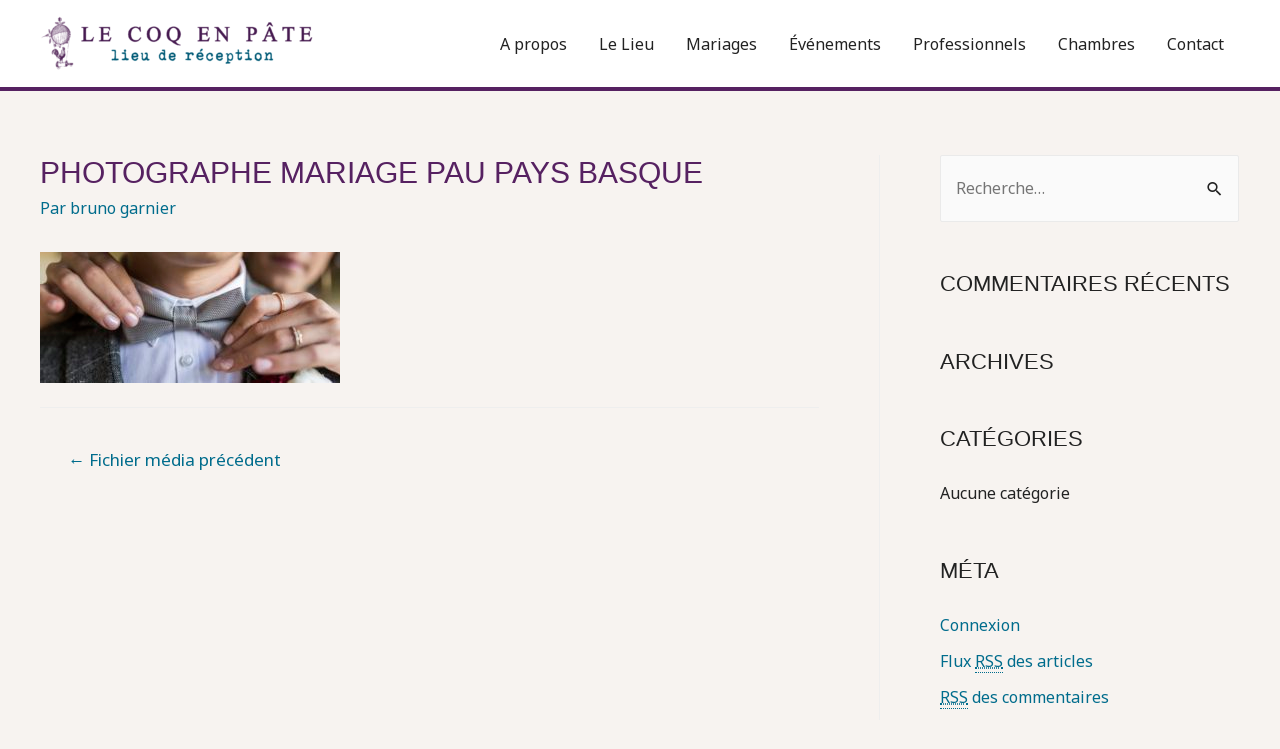

--- FILE ---
content_type: text/html; charset=UTF-8
request_url: https://www.coqenpate.fr/photographe-mariage-pau-pays-basque/
body_size: 9659
content:
<!DOCTYPE html>
<html lang="fr-FR"
	prefix="og: https://ogp.me/ns#" >
<head>
<meta charset="UTF-8">
<meta name="viewport" content="width=device-width, initial-scale=1">
<link rel="profile" href="https://gmpg.org/xfn/11">

<title>photographe mariage Pau pays basque | Le coq en pâte</title>

		<!-- All in One SEO 4.1.4.5 -->
		<meta name="description" content="philippe calvo photographe mariage pau pays basque" />
		<meta name="robots" content="max-image-preview:large" />
		<meta property="og:locale" content="fr_FR" />
		<meta property="og:site_name" content="Le coq en pâte | lieu de réception" />
		<meta property="og:type" content="article" />
		<meta property="og:title" content="photographe mariage Pau pays basque | Le coq en pâte" />
		<meta property="og:image" content="https://www.coqenpate.fr/wp-content/uploads/2020/10/cropped-LE-COQ-EN-PATE-LOGO-PRINCIPAL.png" />
		<meta property="og:image:secure_url" content="https://www.coqenpate.fr/wp-content/uploads/2020/10/cropped-LE-COQ-EN-PATE-LOGO-PRINCIPAL.png" />
		<meta property="article:published_time" content="2020-11-06T15:54:49+00:00" />
		<meta property="article:modified_time" content="2020-11-06T15:54:49+00:00" />
		<meta property="article:publisher" content="https://www.facebook.com/coqenpate.lacommande" />
		<meta name="twitter:card" content="summary" />
		<meta name="twitter:domain" content="www.coqenpate.fr" />
		<meta name="twitter:title" content="photographe mariage Pau pays basque | Le coq en pâte" />
		<meta name="twitter:image" content="https://www.coqenpate.fr/wp-content/uploads/2020/10/cropped-LE-COQ-EN-PATE-LOGO-PRINCIPAL.png" />
		<script type="application/ld+json" class="aioseo-schema">
			{"@context":"https:\/\/schema.org","@graph":[{"@type":"WebSite","@id":"https:\/\/www.coqenpate.fr\/#website","url":"https:\/\/www.coqenpate.fr\/","name":"Le coq en p\u00e2te","description":"lieu de r\u00e9ception","inLanguage":"fr-FR","publisher":{"@id":"https:\/\/www.coqenpate.fr\/#organization"}},{"@type":"Organization","@id":"https:\/\/www.coqenpate.fr\/#organization","name":"le coq en p\u00e2te","url":"https:\/\/www.coqenpate.fr\/","logo":{"@type":"ImageObject","@id":"https:\/\/www.coqenpate.fr\/#organizationLogo","url":"https:\/\/www.coqenpate.fr\/wp-content\/uploads\/2020\/11\/Logo-pied-de-pagel_Le-coq-en-pate.jpg","width":2692,"height":3325},"image":{"@id":"https:\/\/www.coqenpate.fr\/#organizationLogo"},"sameAs":["https:\/\/www.facebook.com\/coqenpate.lacommande","https:\/\/www.instagram.com\/lecoqenpate_lieudereception\/"],"contactPoint":{"@type":"ContactPoint","telephone":"+33687657852","contactType":"none"}},{"@type":"BreadcrumbList","@id":"https:\/\/www.coqenpate.fr\/photographe-mariage-pau-pays-basque\/#breadcrumblist","itemListElement":[{"@type":"ListItem","@id":"https:\/\/www.coqenpate.fr\/#listItem","position":1,"item":{"@type":"WebPage","@id":"https:\/\/www.coqenpate.fr\/","name":"Accueil","description":"lieu de r\u00e9ception","url":"https:\/\/www.coqenpate.fr\/"},"nextItem":"https:\/\/www.coqenpate.fr\/photographe-mariage-pau-pays-basque\/#listItem"},{"@type":"ListItem","@id":"https:\/\/www.coqenpate.fr\/photographe-mariage-pau-pays-basque\/#listItem","position":2,"item":{"@type":"WebPage","@id":"https:\/\/www.coqenpate.fr\/photographe-mariage-pau-pays-basque\/","name":"photographe mariage Pau pays basque","description":"philippe calvo photographe mariage pau pays basque","url":"https:\/\/www.coqenpate.fr\/photographe-mariage-pau-pays-basque\/"},"previousItem":"https:\/\/www.coqenpate.fr\/#listItem"}]},{"@type":"Person","@id":"https:\/\/www.coqenpate.fr\/author\/admin7296\/#author","url":"https:\/\/www.coqenpate.fr\/author\/admin7296\/","name":"bruno garnier","image":{"@type":"ImageObject","@id":"https:\/\/www.coqenpate.fr\/photographe-mariage-pau-pays-basque\/#authorImage","url":"https:\/\/secure.gravatar.com\/avatar\/0184e26fcd448954fe47fe8c02d0a000?s=96&d=mm&r=g","width":96,"height":96,"caption":"bruno garnier"},"sameAs":["https:\/\/www.facebook.com\/coqenpate.lacommande","https:\/\/www.instagram.com\/lecoqenpate_lieudereception\/"]},{"@type":"ItemPage","@id":"https:\/\/www.coqenpate.fr\/photographe-mariage-pau-pays-basque\/#itempage","url":"https:\/\/www.coqenpate.fr\/photographe-mariage-pau-pays-basque\/","name":"photographe mariage Pau pays basque | Le coq en p\u00e2te","description":"philippe calvo photographe mariage pau pays basque","inLanguage":"fr-FR","isPartOf":{"@id":"https:\/\/www.coqenpate.fr\/#website"},"breadcrumb":{"@id":"https:\/\/www.coqenpate.fr\/photographe-mariage-pau-pays-basque\/#breadcrumblist"},"author":"https:\/\/www.coqenpate.fr\/author\/admin7296\/#author","creator":"https:\/\/www.coqenpate.fr\/author\/admin7296\/#author","datePublished":"2020-11-06T15:54:49+00:00","dateModified":"2020-11-06T15:54:49+00:00"}]}
		</script>
		<!-- All in One SEO -->

<link rel='dns-prefetch' href='//fonts.googleapis.com' />
<link rel='dns-prefetch' href='//s.w.org' />
<link rel="alternate" type="application/rss+xml" title="Le coq en pâte &raquo; Flux" href="https://www.coqenpate.fr/feed/" />
<link rel="alternate" type="application/rss+xml" title="Le coq en pâte &raquo; Flux des commentaires" href="https://www.coqenpate.fr/comments/feed/" />
		<!-- This site uses the Google Analytics by MonsterInsights plugin v8.0.1 - Using Analytics tracking - https://www.monsterinsights.com/ -->
		<!-- Remarque : MonsterInsights n’est actuellement pas configuré sur ce site. Le propriétaire doit authentifier son compte Google Analytics dans les réglages de MonsterInsights.  -->
					<!-- No UA code set -->
				<!-- / Google Analytics by MonsterInsights -->
				<script type="text/javascript">
			window._wpemojiSettings = {"baseUrl":"https:\/\/s.w.org\/images\/core\/emoji\/11\/72x72\/","ext":".png","svgUrl":"https:\/\/s.w.org\/images\/core\/emoji\/11\/svg\/","svgExt":".svg","source":{"concatemoji":"https:\/\/www.coqenpate.fr\/wp-includes\/js\/wp-emoji-release.min.js?ver=5.0.24"}};
			!function(e,a,t){var n,r,o,i=a.createElement("canvas"),p=i.getContext&&i.getContext("2d");function s(e,t){var a=String.fromCharCode;p.clearRect(0,0,i.width,i.height),p.fillText(a.apply(this,e),0,0);e=i.toDataURL();return p.clearRect(0,0,i.width,i.height),p.fillText(a.apply(this,t),0,0),e===i.toDataURL()}function c(e){var t=a.createElement("script");t.src=e,t.defer=t.type="text/javascript",a.getElementsByTagName("head")[0].appendChild(t)}for(o=Array("flag","emoji"),t.supports={everything:!0,everythingExceptFlag:!0},r=0;r<o.length;r++)t.supports[o[r]]=function(e){if(!p||!p.fillText)return!1;switch(p.textBaseline="top",p.font="600 32px Arial",e){case"flag":return s([55356,56826,55356,56819],[55356,56826,8203,55356,56819])?!1:!s([55356,57332,56128,56423,56128,56418,56128,56421,56128,56430,56128,56423,56128,56447],[55356,57332,8203,56128,56423,8203,56128,56418,8203,56128,56421,8203,56128,56430,8203,56128,56423,8203,56128,56447]);case"emoji":return!s([55358,56760,9792,65039],[55358,56760,8203,9792,65039])}return!1}(o[r]),t.supports.everything=t.supports.everything&&t.supports[o[r]],"flag"!==o[r]&&(t.supports.everythingExceptFlag=t.supports.everythingExceptFlag&&t.supports[o[r]]);t.supports.everythingExceptFlag=t.supports.everythingExceptFlag&&!t.supports.flag,t.DOMReady=!1,t.readyCallback=function(){t.DOMReady=!0},t.supports.everything||(n=function(){t.readyCallback()},a.addEventListener?(a.addEventListener("DOMContentLoaded",n,!1),e.addEventListener("load",n,!1)):(e.attachEvent("onload",n),a.attachEvent("onreadystatechange",function(){"complete"===a.readyState&&t.readyCallback()})),(n=t.source||{}).concatemoji?c(n.concatemoji):n.wpemoji&&n.twemoji&&(c(n.twemoji),c(n.wpemoji)))}(window,document,window._wpemojiSettings);
		</script>
		<style type="text/css">
img.wp-smiley,
img.emoji {
	display: inline !important;
	border: none !important;
	box-shadow: none !important;
	height: 1em !important;
	width: 1em !important;
	margin: 0 .07em !important;
	vertical-align: -0.1em !important;
	background: none !important;
	padding: 0 !important;
}
</style>
<link rel='stylesheet' id='astra-theme-css-css'  href='https://www.coqenpate.fr/wp-content/themes/astra/assets/css/minified/style.min.css?ver=2.5.5' type='text/css' media='all' />
<style id='astra-theme-css-inline-css' type='text/css'>
html{font-size:100%;}a,.page-title{color:#006c8c;}a:hover,a:focus{color:rgba(0,108,140,0.82);}body,button,input,select,textarea,.ast-button,.ast-custom-button{font-family:'Noto Sans',sans-serif;font-weight:400;font-size:16px;font-size:1rem;line-height:2.09;}blockquote{color:#000000;}h1,.entry-content h1,h2,.entry-content h2,h3,.entry-content h3,h4,.entry-content h4,h5,.entry-content h5,h6,.entry-content h6,.site-title,.site-title a{font-family:Verdana,Helvetica,Arial,sans-serif;font-weight:400;}.site-title{font-size:22px;font-size:1.375rem;}header .site-logo-img .custom-logo-link img{max-width:273px;}.astra-logo-svg{width:273px;}.ast-archive-description .ast-archive-title{font-size:40px;font-size:2.5rem;}.site-header .site-description{font-size:15px;font-size:0.9375rem;}.entry-title{font-size:30px;font-size:1.875rem;}.comment-reply-title{font-size:26px;font-size:1.625rem;}.ast-comment-list #cancel-comment-reply-link{font-size:16px;font-size:1rem;}h1,.entry-content h1{font-size:64px;font-size:4rem;font-family:Verdana,Helvetica,Arial,sans-serif;line-height:4.8;text-transform:uppercase;}h2,.entry-content h2{font-size:36px;font-size:2.25rem;font-weight:400;font-family:Verdana,Helvetica,Arial,sans-serif;line-height:1.4;text-transform:uppercase;}h3,.entry-content h3{font-size:24px;font-size:1.5rem;font-weight:600;font-family:Verdana,Helvetica,Arial,sans-serif;text-transform:uppercase;}h4,.entry-content h4{font-size:20px;font-size:1.25rem;}h5,.entry-content h5{font-size:18px;font-size:1.125rem;}h6,.entry-content h6{font-size:15px;font-size:0.9375rem;}.ast-single-post .entry-title,.page-title{font-size:30px;font-size:1.875rem;}#secondary,#secondary button,#secondary input,#secondary select,#secondary textarea{font-size:16px;font-size:1rem;}::selection{background-color:#562161;color:#ffffff;}body,h1,.entry-title a,.entry-content h1,h2,.entry-content h2,h3,.entry-content h3,h4,.entry-content h4,h5,.entry-content h5,h6,.entry-content h6,.wc-block-grid__product-title{color:#222222;}.tagcloud a:hover,.tagcloud a:focus,.tagcloud a.current-item{color:#ffffff;border-color:#006c8c;background-color:#006c8c;}.main-header-menu .menu-link,.ast-header-custom-item a{color:#222222;}.main-header-menu .menu-item:hover > .menu-link,.main-header-menu .menu-item:hover > .ast-menu-toggle,.main-header-menu .ast-masthead-custom-menu-items a:hover,.main-header-menu .menu-item.focus > .menu-link,.main-header-menu .menu-item.focus > .ast-menu-toggle,.main-header-menu .current-menu-item > .menu-link,.main-header-menu .current-menu-ancestor > .menu-link,.main-header-menu .current-menu-item > .ast-menu-toggle,.main-header-menu .current-menu-ancestor > .ast-menu-toggle{color:#006c8c;}input:focus,input[type="text"]:focus,input[type="email"]:focus,input[type="url"]:focus,input[type="password"]:focus,input[type="reset"]:focus,input[type="search"]:focus,textarea:focus{border-color:#006c8c;}input[type="radio"]:checked,input[type=reset],input[type="checkbox"]:checked,input[type="checkbox"]:hover:checked,input[type="checkbox"]:focus:checked,input[type=range]::-webkit-slider-thumb{border-color:#006c8c;background-color:#006c8c;box-shadow:none;}.site-footer a:hover + .post-count,.site-footer a:focus + .post-count{background:#006c8c;border-color:#006c8c;}.ast-small-footer{color:#d3d3d3;}.ast-small-footer > .ast-footer-overlay{background-color:unset;background-image:linear-gradient(to right,#562161,#562161),url(https://www.coqenpate.fr/wp-content/uploads/2020/11/bandeau-kraft3.png);background-repeat:repeat;background-position:center center;background-size:auto;background-attachment:scroll;}.footer-adv .footer-adv-overlay{border-top-style:solid;border-top-width:0;border-top-color:#7a7a7a;}.ast-comment-meta{line-height:1.666666667;font-size:13px;font-size:0.8125rem;}.single .nav-links .nav-previous,.single .nav-links .nav-next,.single .ast-author-details .author-title,.ast-comment-meta{color:#006c8c;}.entry-meta,.entry-meta *{line-height:1.45;color:#006c8c;}.entry-meta a:hover,.entry-meta a:hover *,.entry-meta a:focus,.entry-meta a:focus *{color:rgba(0,108,140,0.82);}.ast-404-layout-1 .ast-404-text{font-size:200px;font-size:12.5rem;}.widget-title{font-size:22px;font-size:1.375rem;color:#222222;}#cat option,.secondary .calendar_wrap thead a,.secondary .calendar_wrap thead a:visited{color:#006c8c;}.secondary .calendar_wrap #today,.ast-progress-val span{background:#006c8c;}.secondary a:hover + .post-count,.secondary a:focus + .post-count{background:#006c8c;border-color:#006c8c;}.calendar_wrap #today > a{color:#ffffff;}.ast-pagination a,.page-links .page-link,.single .post-navigation a{color:#006c8c;}.ast-pagination a:hover,.ast-pagination a:focus,.ast-pagination > span:hover:not(.dots),.ast-pagination > span.current,.page-links > .page-link,.page-links .page-link:hover,.post-navigation a:hover{color:rgba(0,108,140,0.82);}.ast-header-break-point .ast-mobile-menu-buttons-minimal.menu-toggle{background:transparent;color:#562161;}.ast-header-break-point .ast-mobile-menu-buttons-outline.menu-toggle{background:transparent;border:1px solid #562161;color:#562161;}.ast-header-break-point .ast-mobile-menu-buttons-fill.menu-toggle{background:#562161;color:#ffffff;}@media (max-width:782px){.entry-content .wp-block-columns .wp-block-column{margin-left:0px;}}@media (max-width:921px){#secondary.secondary{padding-top:0;}.ast-separate-container .ast-article-post,.ast-separate-container .ast-article-single{padding:1.5em 2.14em;}.ast-separate-container #primary,.ast-separate-container #secondary{padding:1.5em 0;}.ast-separate-container.ast-right-sidebar #secondary{padding-left:1em;padding-right:1em;}.ast-separate-container.ast-two-container #secondary{padding-left:0;padding-right:0;}.ast-page-builder-template .entry-header #secondary{margin-top:1.5em;}.ast-page-builder-template #secondary{margin-top:1.5em;}#primary,#secondary{padding:1.5em 0;margin:0;}.ast-left-sidebar #content > .ast-container{display:flex;flex-direction:column-reverse;width:100%;}.ast-author-box img.avatar{margin:20px 0 0 0;}.ast-pagination{padding-top:1.5em;text-align:center;}.ast-pagination .next.page-numbers{display:inherit;float:none;}}@media (max-width:921px){.ast-page-builder-template.ast-left-sidebar #secondary{padding-right:20px;}.ast-page-builder-template.ast-right-sidebar #secondary{padding-left:20px;}.ast-right-sidebar #primary{padding-right:0;}.ast-right-sidebar #secondary{padding-left:0;}.ast-left-sidebar #primary{padding-left:0;}.ast-left-sidebar #secondary{padding-right:0;}.ast-pagination .prev.page-numbers{padding-left:.5em;}.ast-pagination .next.page-numbers{padding-right:.5em;}}@media (min-width:922px){.ast-separate-container.ast-right-sidebar #primary,.ast-separate-container.ast-left-sidebar #primary{border:0;}.ast-separate-container.ast-right-sidebar #secondary,.ast-separate-container.ast-left-sidebar #secondary{border:0;margin-left:auto;margin-right:auto;}.ast-separate-container.ast-two-container #secondary .widget:last-child{margin-bottom:0;}.ast-separate-container .ast-comment-list li .comment-respond{padding-left:2.66666em;padding-right:2.66666em;}.ast-author-box{-js-display:flex;display:flex;}.ast-author-bio{flex:1;}.error404.ast-separate-container #primary,.search-no-results.ast-separate-container #primary{margin-bottom:4em;}}@media (min-width:922px){.ast-right-sidebar #primary{border-right:1px solid #eee;}.ast-right-sidebar #secondary{border-left:1px solid #eee;margin-left:-1px;}.ast-left-sidebar #primary{border-left:1px solid #eee;}.ast-left-sidebar #secondary{border-right:1px solid #eee;margin-right:-1px;}.ast-separate-container.ast-two-container.ast-right-sidebar #secondary{padding-left:30px;padding-right:0;}.ast-separate-container.ast-two-container.ast-left-sidebar #secondary{padding-right:30px;padding-left:0;}}.elementor-button-wrapper .elementor-button{border-style:solid;border-top-width:0;border-right-width:0;border-left-width:0;border-bottom-width:0;}body .elementor-button.elementor-size-sm,body .elementor-button.elementor-size-xs,body .elementor-button.elementor-size-md,body .elementor-button.elementor-size-lg,body .elementor-button.elementor-size-xl,body .elementor-button{border-radius:30px;padding-top:17px;padding-right:40px;padding-bottom:17px;padding-left:40px;}.elementor-button-wrapper .elementor-button{border-color:#562161;background-color:#562161;}.elementor-button-wrapper .elementor-button:hover,.elementor-button-wrapper .elementor-button:focus{color:#f7f4f1;background-color:#562161;border-color:#562161;}.wp-block-button .wp-block-button__link,.elementor-button-wrapper .elementor-button,.elementor-button-wrapper .elementor-button:visited{color:#ffffff;}.elementor-button-wrapper .elementor-button{font-family:inherit;font-weight:700;line-height:1;text-transform:uppercase;}body .elementor-button.elementor-size-sm,body .elementor-button.elementor-size-xs,body .elementor-button.elementor-size-md,body .elementor-button.elementor-size-lg,body .elementor-button.elementor-size-xl,body .elementor-button{font-size:14px;font-size:0.875rem;}.wp-block-button .wp-block-button__link{border-style:solid;border-top-width:0;border-right-width:0;border-left-width:0;border-bottom-width:0;border-color:#562161;background-color:#562161;color:#ffffff;font-family:inherit;font-weight:700;line-height:1;text-transform:uppercase;font-size:14px;font-size:0.875rem;border-radius:30px;padding-top:17px;padding-right:40px;padding-bottom:17px;padding-left:40px;}.wp-block-button .wp-block-button__link:hover,.wp-block-button .wp-block-button__link:focus{color:#f7f4f1;background-color:#562161;border-color:#562161;}.elementor-widget-heading h1.elementor-heading-title{line-height:4.8;}.elementor-widget-heading h2.elementor-heading-title{line-height:1.4;}.menu-toggle,button,.ast-button,.ast-custom-button,.button,input#submit,input[type="button"],input[type="submit"],input[type="reset"]{border-style:solid;border-top-width:0;border-right-width:0;border-left-width:0;border-bottom-width:0;color:#ffffff;border-color:#562161;background-color:#562161;border-radius:30px;padding-top:17px;padding-right:40px;padding-bottom:17px;padding-left:40px;font-family:inherit;font-weight:700;font-size:14px;font-size:0.875rem;line-height:1;text-transform:uppercase;}button:focus,.menu-toggle:hover,button:hover,.ast-button:hover,.button:hover,input[type=reset]:hover,input[type=reset]:focus,input#submit:hover,input#submit:focus,input[type="button"]:hover,input[type="button"]:focus,input[type="submit"]:hover,input[type="submit"]:focus{color:#f7f4f1;background-color:#562161;border-color:#562161;}@media (min-width:921px){.ast-container{max-width:100%;}}@media (min-width:544px){.ast-container{max-width:100%;}}@media (max-width:544px){.ast-separate-container .ast-article-post,.ast-separate-container .ast-article-single{padding:1.5em 1em;}.ast-separate-container #content .ast-container{padding-left:0.54em;padding-right:0.54em;}.ast-separate-container #secondary{padding-top:0;}.ast-separate-container.ast-two-container #secondary .widget{margin-bottom:1.5em;padding-left:1em;padding-right:1em;}.ast-separate-container .comments-count-wrapper{padding:1.5em 1em;}.ast-separate-container .ast-comment-list li.depth-1{padding:1.5em 1em;margin-bottom:1.5em;}.ast-separate-container .ast-comment-list .bypostauthor{padding:.5em;}.ast-separate-container .ast-archive-description{padding:1.5em 1em;}.ast-search-menu-icon.ast-dropdown-active .search-field{width:170px;}.ast-separate-container .comment-respond{padding:1.5em 1em;}}@media (max-width:544px){.ast-comment-list .children{margin-left:0.66666em;}.ast-separate-container .ast-comment-list .bypostauthor li{padding:0 0 0 .5em;}}@media (max-width:921px){.ast-mobile-header-stack .main-header-bar .ast-search-menu-icon{display:inline-block;}.ast-header-break-point.ast-header-custom-item-outside .ast-mobile-header-stack .main-header-bar .ast-search-icon{margin:0;}.ast-comment-avatar-wrap img{max-width:2.5em;}.comments-area{margin-top:1.5em;}.ast-separate-container .comments-count-wrapper{padding:2em 2.14em;}.ast-separate-container .ast-comment-list li.depth-1{padding:1.5em 2.14em;}.ast-separate-container .comment-respond{padding:2em 2.14em;}}@media (max-width:921px){.ast-header-break-point .main-header-bar .ast-search-menu-icon.slide-search .search-form{right:0;}.ast-header-break-point .ast-mobile-header-stack .main-header-bar .ast-search-menu-icon.slide-search .search-form{right:-1em;}.ast-comment-avatar-wrap{margin-right:0.5em;}}@media (min-width:545px){.ast-page-builder-template .comments-area,.single.ast-page-builder-template .entry-header,.single.ast-page-builder-template .post-navigation{max-width:1240px;margin-left:auto;margin-right:auto;}}body,.ast-separate-container{background-color:#f7f3f0;background-image:none;}@media (max-width:921px){.ast-archive-description .ast-archive-title{font-size:40px;}.entry-title{font-size:30px;}h1,.entry-content h1{font-size:44px;}h2,.entry-content h2{font-size:32px;}h3,.entry-content h3{font-size:20px;}.ast-single-post .entry-title,.page-title{font-size:30px;}}@media (max-width:544px){.comment-reply-title{font-size:24px;font-size:1.6rem;}.ast-comment-meta{font-size:12px;font-size:0.8rem;}.widget-title{font-size:21px;font-size:1.4rem;}body,button,input,select,textarea,.ast-button,.ast-custom-button{font-size:15px;font-size:0.9375rem;}.ast-comment-list #cancel-comment-reply-link{font-size:15px;font-size:0.9375rem;}#secondary,#secondary button,#secondary input,#secondary select,#secondary textarea{font-size:15px;font-size:0.9375rem;}.site-title{font-size:20px;font-size:1.25rem;}.ast-archive-description .ast-archive-title{font-size:40px;}.site-header .site-description{font-size:14px;font-size:0.875rem;}.entry-title{font-size:30px;}h1,.entry-content h1{font-size:30px;}h2,.entry-content h2{font-size:24px;}h3,.entry-content h3{font-size:20px;}h4,.entry-content h4{font-size:19px;font-size:1.1875rem;}h5,.entry-content h5{font-size:16px;font-size:1rem;}h6,.entry-content h6{font-size:15px;font-size:0.9375rem;}.ast-single-post .entry-title,.page-title{font-size:30px;}.ast-header-break-point .site-branding img,.ast-header-break-point #masthead .site-logo-img .custom-logo-link img{max-width:167px;}.astra-logo-svg{width:167px;}.ast-header-break-point .site-logo-img .custom-mobile-logo-link img{max-width:167px;}}@media (max-width:921px){html{font-size:91.2%;}}@media (max-width:544px){html{font-size:100%;}}@media (min-width:922px){.ast-container{max-width:1240px;}}@font-face {font-family: "Astra";src: url(https://www.coqenpate.fr/wp-content/themes/astra/assets/fonts/astra.woff) format("woff"),url(https://www.coqenpate.fr/wp-content/themes/astra/assets/fonts/astra.ttf) format("truetype"),url(https://www.coqenpate.fr/wp-content/themes/astra/assets/fonts/astra.svg#astra) format("svg");font-weight: normal;font-style: normal;font-display: fallback;}@media (max-width:921px) {.main-header-bar .main-header-bar-navigation{display:none;}}.ast-desktop .main-header-menu.submenu-with-border .sub-menu,.ast-desktop .main-header-menu.submenu-with-border .astra-full-megamenu-wrapper{border-color:#562161;}.ast-desktop .main-header-menu.submenu-with-border .sub-menu{border-top-width:2px;border-right-width:0px;border-left-width:0px;border-bottom-width:0px;border-style:solid;}.ast-desktop .main-header-menu.submenu-with-border .sub-menu .sub-menu{top:-2px;}.ast-desktop .main-header-menu.submenu-with-border .sub-menu .menu-link,.ast-desktop .main-header-menu.submenu-with-border .children .menu-link{border-bottom-width:0px;border-style:solid;border-color:#eaeaea;}@media (min-width:922px){.main-header-menu .sub-menu .menu-item.ast-left-align-sub-menu:hover > .sub-menu,.main-header-menu .sub-menu .menu-item.ast-left-align-sub-menu.focus > .sub-menu{margin-left:-0px;}}.ast-small-footer{border-top-style:solid;border-top-width:0;border-top-color:#7a7a7a;}@media (max-width:920px){.ast-404-layout-1 .ast-404-text{font-size:100px;font-size:6.25rem;}}.ast-breadcrumbs .trail-browse,.ast-breadcrumbs .trail-items,.ast-breadcrumbs .trail-items li{display:inline-block;margin:0;padding:0;border:none;background:inherit;text-indent:0;}.ast-breadcrumbs .trail-browse{font-size:inherit;font-style:inherit;font-weight:inherit;color:inherit;}.ast-breadcrumbs .trail-items{list-style:none;}.trail-items li::after{padding:0 0.3em;content:"\00bb";}.trail-items li:last-of-type::after{display:none;}h1,.entry-content h1,h2,.entry-content h2,h3,.entry-content h3,h4,.entry-content h4,h5,.entry-content h5,h6,.entry-content h6{color:#562161;}.ast-header-break-point .main-header-bar{border-bottom-width:4px;border-bottom-color:#562161;}@media (min-width:922px){.main-header-bar{border-bottom-width:4px;border-bottom-color:#562161;}}@media (min-width:922px){#primary{width:70%;}#secondary{width:30%;}}.ast-safari-browser-less-than-11 .main-header-menu .menu-item, .ast-safari-browser-less-than-11 .main-header-bar .ast-masthead-custom-menu-items{display:block;}.main-header-menu .menu-item, .main-header-bar .ast-masthead-custom-menu-items{-js-display:flex;display:flex;-webkit-box-pack:center;-webkit-justify-content:center;-moz-box-pack:center;-ms-flex-pack:center;justify-content:center;-webkit-box-orient:vertical;-webkit-box-direction:normal;-webkit-flex-direction:column;-moz-box-orient:vertical;-moz-box-direction:normal;-ms-flex-direction:column;flex-direction:column;}.main-header-menu > .menu-item > .menu-link{height:100%;-webkit-box-align:center;-webkit-align-items:center;-moz-box-align:center;-ms-flex-align:center;align-items:center;-js-display:flex;display:flex;}.ast-primary-menu-disabled .main-header-bar .ast-masthead-custom-menu-items{flex:unset;}.header-main-layout-1 .ast-flex.main-header-container, .header-main-layout-3 .ast-flex.main-header-container{-webkit-align-content:center;-ms-flex-line-pack:center;align-content:center;-webkit-box-align:center;-webkit-align-items:center;-moz-box-align:center;-ms-flex-align:center;align-items:center;}
</style>
<link rel='stylesheet' id='astra-google-fonts-css'  href='//fonts.googleapis.com/css?family=Noto+Sans%3A400%2C&#038;display=fallback&#038;ver=2.5.5' type='text/css' media='all' />
<link rel='stylesheet' id='astra-menu-animation-css'  href='https://www.coqenpate.fr/wp-content/themes/astra/assets/css/minified/menu-animation.min.css?ver=2.5.5' type='text/css' media='all' />
<link rel='stylesheet' id='wp-block-library-css'  href='https://www.coqenpate.fr/wp-includes/css/dist/block-library/style.min.css?ver=5.0.24' type='text/css' media='all' />
<link rel='stylesheet' id='uaf_client_css-css'  href='https://www.coqenpate.fr/wp-content/uploads/useanyfont/uaf.css?ver=1632469501' type='text/css' media='all' />
<!--[if IE]>
<script type='text/javascript' src='https://www.coqenpate.fr/wp-content/themes/astra/assets/js/minified/flexibility.min.js?ver=2.5.5'></script>
<script type='text/javascript'>
flexibility(document.documentElement);
</script>
<![endif]-->
<link rel='https://api.w.org/' href='https://www.coqenpate.fr/wp-json/' />
<link rel="EditURI" type="application/rsd+xml" title="RSD" href="https://www.coqenpate.fr/xmlrpc.php?rsd" />
<link rel="wlwmanifest" type="application/wlwmanifest+xml" href="https://www.coqenpate.fr/wp-includes/wlwmanifest.xml" /> 
<meta name="generator" content="WordPress 5.0.24" />
<link rel='shortlink' href='https://www.coqenpate.fr/?p=2448' />
<link rel="alternate" type="application/json+oembed" href="https://www.coqenpate.fr/wp-json/oembed/1.0/embed?url=https%3A%2F%2Fwww.coqenpate.fr%2Fphotographe-mariage-pau-pays-basque%2F" />
<link rel="alternate" type="text/xml+oembed" href="https://www.coqenpate.fr/wp-json/oembed/1.0/embed?url=https%3A%2F%2Fwww.coqenpate.fr%2Fphotographe-mariage-pau-pays-basque%2F&#038;format=xml" />
				<style type="text/css">
					@font-face {font-family: "Brandon light";font-display: auto;font-fallback: ;font-weight: 400;src: url(http://oeedtyu.cluster030.hosting.ovh.net/wp-content/uploads/2020/10/Brandon_light.otf) format('OpenType');} @font-face {font-family: "Brandon light it";font-display: auto;font-fallback: ;font-weight: 400;src: url(http://oeedtyu.cluster030.hosting.ovh.net/wp-content/uploads/2020/10/Brandon_light_it.otf) format('OpenType');} @font-face {font-family: "Himalaya";font-display: auto;font-fallback: ;font-weight: 400;src: url(http://oeedtyu.cluster030.hosting.ovh.net/wp-content/uploads/2020/10/himalaya.ttf) format('OpenType');} @font-face {font-family: "Urania Czech";font-display: auto;font-fallback: ;font-weight: 400;src: url(http://oeedtyu.cluster030.hosting.ovh.net/wp-content/uploads/2020/10/URANIA-CZECH.otf) format('OpenType');}				</style>
						<style type="text/css">.recentcomments a{display:inline !important;padding:0 !important;margin:0 !important;}</style>
		<link rel="icon" href="https://www.coqenpate.fr/wp-content/uploads/2020/10/cropped-Lecoq-en-pate-Favicon2-32x32.jpg" sizes="32x32" />
<link rel="icon" href="https://www.coqenpate.fr/wp-content/uploads/2020/10/cropped-Lecoq-en-pate-Favicon2-192x192.jpg" sizes="192x192" />
<link rel="apple-touch-icon-precomposed" href="https://www.coqenpate.fr/wp-content/uploads/2020/10/cropped-Lecoq-en-pate-Favicon2-180x180.jpg" />
<meta name="msapplication-TileImage" content="https://www.coqenpate.fr/wp-content/uploads/2020/10/cropped-Lecoq-en-pate-Favicon2-270x270.jpg" />
</head>

<body itemtype='https://schema.org/Blog' itemscope='itemscope' class="attachment attachment-template-default single single-attachment postid-2448 attachmentid-2448 attachment-jpeg wp-custom-logo ast-desktop ast-plain-container ast-right-sidebar astra-2.5.5 ast-header-custom-item-inside ast-blog-single-style-1 ast-custom-post-type ast-single-post ast-mobile-inherit-site-logo ast-inherit-site-logo-transparent ast-normal-title-enabled elementor-default elementor-kit-442">

<div 
	class="hfeed site" id="page">
	<a class="skip-link screen-reader-text" href="#content">Aller au contenu</a>

	
	
		<header
			class="site-header ast-primary-submenu-animation-fade header-main-layout-1 ast-primary-menu-enabled ast-menu-toggle-icon ast-mobile-header-inline" id="masthead" itemtype="https://schema.org/WPHeader" itemscope="itemscope" itemid="#masthead"		>

			
			
<div class="main-header-bar-wrap">
	<div class="main-header-bar">
				<div class="ast-container">

			<div class="ast-flex main-header-container">
				
		<div class="site-branding">
			<div
			class="ast-site-identity" itemtype="https://schema.org/Organization" itemscope="itemscope"			>
				<span class="site-logo-img"><a href="https://www.coqenpate.fr/" class="custom-logo-link" rel="home" itemprop="url"><img width="273" height="55" src="https://www.coqenpate.fr/wp-content/uploads/2020/10/cropped-LE-COQ-EN-PATE-LOGO-PRINCIPAL-273x55.png" class="custom-logo" alt="Le coq en pâte" itemprop="logo" srcset="https://www.coqenpate.fr/wp-content/uploads/2020/10/cropped-LE-COQ-EN-PATE-LOGO-PRINCIPAL-273x55.png 273w, https://www.coqenpate.fr/wp-content/uploads/2020/10/cropped-LE-COQ-EN-PATE-LOGO-PRINCIPAL-300x60.png 300w, https://www.coqenpate.fr/wp-content/uploads/2020/10/cropped-LE-COQ-EN-PATE-LOGO-PRINCIPAL-768x154.png 768w, https://www.coqenpate.fr/wp-content/uploads/2020/10/cropped-LE-COQ-EN-PATE-LOGO-PRINCIPAL-1024x205.png 1024w, https://www.coqenpate.fr/wp-content/uploads/2020/10/cropped-LE-COQ-EN-PATE-LOGO-PRINCIPAL.png 1527w" sizes="(max-width: 273px) 100vw, 273px" /></a></span>			</div>
		</div>

		<!-- .site-branding -->
				<div class="ast-mobile-menu-buttons">

			
					<div class="ast-button-wrap">
			<button type="button" class="menu-toggle main-header-menu-toggle  ast-mobile-menu-buttons-fill "  aria-controls='primary-menu' aria-expanded='false'>
				<span class="screen-reader-text">Menu principal</span>
				<span class="menu-toggle-icon"></span>
							</button>
		</div>
			
			
		</div>
			<div class="ast-main-header-bar-alignment"><div class="main-header-bar-navigation"><nav class="ast-flex-grow-1 navigation-accessibility" id="site-navigation" aria-label="Navigation du site" itemtype="https://schema.org/SiteNavigationElement" itemscope="itemscope"><div class="main-navigation"><ul id="primary-menu" class="main-header-menu ast-nav-menu ast-flex ast-justify-content-flex-end  submenu-with-border astra-menu-animation-fade "><li id="menu-item-1178" class="menu-item menu-item-type-post_type menu-item-object-page menu-item-1178"><a href="https://www.coqenpate.fr/a-propos/" class="menu-link">A propos</a></li>
<li id="menu-item-1488" class="menu-item menu-item-type-post_type menu-item-object-page menu-item-1488"><a href="https://www.coqenpate.fr/lieu-de-reception/" class="menu-link">Le Lieu</a></li>
<li id="menu-item-1177" class="menu-item menu-item-type-post_type menu-item-object-page menu-item-1177"><a href="https://www.coqenpate.fr/mariages/" class="menu-link">Mariages</a></li>
<li id="menu-item-1527" class="menu-item menu-item-type-post_type menu-item-object-page menu-item-1527"><a href="https://www.coqenpate.fr/evenements/" class="menu-link">Événements</a></li>
<li id="menu-item-2982" class="menu-item menu-item-type-post_type menu-item-object-page menu-item-2982"><a href="https://www.coqenpate.fr/professionnels/" class="menu-link">Professionnels</a></li>
<li id="menu-item-3159" class="menu-item menu-item-type-post_type menu-item-object-page menu-item-3159"><a href="https://www.coqenpate.fr/chambres/" class="menu-link">Chambres</a></li>
<li id="menu-item-1179" class="menu-item menu-item-type-post_type menu-item-object-page menu-item-1179"><a href="https://www.coqenpate.fr/contact/" class="menu-link">Contact</a></li>
</ul></div></nav></div></div>			</div><!-- Main Header Container -->
		</div><!-- ast-row -->
			</div> <!-- Main Header Bar -->
</div> <!-- Main Header Bar Wrap -->

			
		</header><!-- #masthead -->

		
	
	
	<div id="content" class="site-content">

		<div class="ast-container">

		

	<div id="primary" class="content-area primary">

		
					<main id="main" class="site-main">

				
					
					

<article 
	class="post-2448 attachment type-attachment status-inherit hentry ast-article-single" id="post-2448" itemtype="https://schema.org/CreativeWork" itemscope="itemscope">

	
	
<div class="ast-post-format- ast-no-thumb single-layout-1">

	
	<header class="entry-header ast-no-thumbnail">

		
				<div class="ast-single-post-order">
			<h1 class="entry-title" itemprop="headline">photographe mariage Pau pays basque</h1><div class="entry-meta">Par <span class="posted-by vcard author" itemtype="https://schema.org/Person" itemscope="itemscope" itemprop="author">			<a title="Voir toutes les publications de bruno garnier" 
				href="https://www.coqenpate.fr/author/admin7296/" rel="author"
				class="url fn n" itemprop="url"				>
				<span
				class="author-name" itemprop="name"				>bruno garnier</span>
			</a>
		</span>

		</div>		</div>
		
		
	</header><!-- .entry-header -->

	
	<div class="entry-content clear" 
	itemprop="text"	>

		
		<p class="attachment"><a href='https://www.coqenpate.fr/wp-content/uploads/2020/11/noeud-pap2.jpg'><img width="300" height="131" src="https://www.coqenpate.fr/wp-content/uploads/2020/11/noeud-pap2-300x131.jpg" class="attachment-medium size-medium" alt="" srcset="https://www.coqenpate.fr/wp-content/uploads/2020/11/noeud-pap2-300x131.jpg 300w, https://www.coqenpate.fr/wp-content/uploads/2020/11/noeud-pap2-768x335.jpg 768w, https://www.coqenpate.fr/wp-content/uploads/2020/11/noeud-pap2.jpg 800w" sizes="(max-width: 300px) 100vw, 300px" /></a></p>

		
		
			</div><!-- .entry-content .clear -->
</div>

	
</article><!-- #post-## -->


	<nav class="navigation post-navigation" role="navigation">
		<h2 class="screen-reader-text">Navigation de l’article</h2>
		<div class="nav-links"><div class="nav-previous"><a href="https://www.coqenpate.fr/photographe-mariage-pau-pays-basque/" rel="prev"><span class="ast-left-arrow">&larr;</span> Fichier média précédent</a></div></div>
	</nav>
					
					
				
			</main><!-- #main -->
			
		
	</div><!-- #primary -->


	<div class="widget-area secondary" id="secondary" role="complementary" itemtype="https://schema.org/WPSideBar" itemscope="itemscope">
	<div class="sidebar-main" >

		
		
			<aside id="search-2" class="widget widget_search"><form role="search" method="get" class="search-form" action="https://www.coqenpate.fr/">
				<label>
					<span class="screen-reader-text">Rechercher :</span>
					<input type="search" class="search-field" placeholder="Recherche&hellip;" value="" name="s" />
				</label>
				<input type="submit" class="search-submit" value="Rechercher" />
			</form></aside><aside id="recent-comments-2" class="widget widget_recent_comments"><h2 class="widget-title">Commentaires récents</h2><ul id="recentcomments"></ul></aside><aside id="archives-2" class="widget widget_archive"><h2 class="widget-title">Archives</h2>		<ul>
				</ul>
		</aside><aside id="categories-2" class="widget widget_categories"><h2 class="widget-title">Catégories</h2>		<ul>
<li class="cat-item-none">Aucune catégorie</li>		</ul>
</aside><aside id="meta-2" class="widget widget_meta"><h2 class="widget-title">Méta</h2>			<ul>
						<li><a href="https://www.coqenpate.fr/wp-login.php">Connexion</a></li>
			<li><a href="https://www.coqenpate.fr/feed/">Flux <abbr title="Really Simple Syndication">RSS</abbr> des articles</a></li>
			<li><a href="https://www.coqenpate.fr/comments/feed/"><abbr title="Really Simple Syndication">RSS</abbr> des commentaires</a></li>
			<li><a href="https://wpfr.net" title="Propulsé par WordPress, plate-forme de publication personnelle sémantique de pointe.">Site de WordPress-FR</a></li>			</ul>
			</aside>
		
		
	</div><!-- .sidebar-main -->
</div><!-- #secondary -->


			
			</div> <!-- ast-container -->

		</div><!-- #content -->

		
		
		
		<footer
			class="site-footer" id="colophon" itemtype="https://schema.org/WPFooter" itemscope="itemscope" itemid="#colophon"		>

			
			
<div class="ast-small-footer footer-sml-layout-2">
	<div class="ast-footer-overlay">
		<div class="ast-container">
			<div class="ast-small-footer-wrap" >
					<div class="ast-row ast-flex">

											<div class="ast-small-footer-section ast-small-footer-section-1 ast-small-footer-section-equally ast-col-xs-12" >
							Copyright © 2020 Le coq en pâte | <a href="https://www.coqenpate.fr/mentions-legales/">Mentions légales & CUG.</a> | Crédits photos Coq en pâte - <a href="https://www.instagram.com/maelgarnier" target="_blank">M. Garnier</a> - <a href="https://www.confitbanane.com" target="_blank">Confit banane</a> - <a href="https://www.photographie-tirador.com/" target="_blank">I. Tirador</a> - <a href="https://www.julie-barats.com/" target="_blank">J. Barats </a> - <a href="https://www.phc-images.fr/" target="_blank">P. Calvo</a>						</div>
				
					
					</div> <!-- .ast-row.ast-flex -->
			</div><!-- .ast-small-footer-wrap -->
		</div><!-- .ast-container -->
	</div><!-- .ast-footer-overlay -->
</div><!-- .ast-small-footer-->

			
		</footer><!-- #colophon -->
		
		
	</div><!-- #page -->

	
	<script type='text/javascript'>
/* <![CDATA[ */
var astra = {"break_point":"921","isRtl":""};
/* ]]> */
</script>
<script type='text/javascript' src='https://www.coqenpate.fr/wp-content/themes/astra/assets/js/minified/style.min.js?ver=2.5.5'></script>
<script type='text/javascript' src='https://www.coqenpate.fr/wp-includes/js/wp-embed.min.js?ver=5.0.24'></script>
			<script>
			/(trident|msie)/i.test(navigator.userAgent)&&document.getElementById&&window.addEventListener&&window.addEventListener("hashchange",function(){var t,e=location.hash.substring(1);/^[A-z0-9_-]+$/.test(e)&&(t=document.getElementById(e))&&(/^(?:a|select|input|button|textarea)$/i.test(t.tagName)||(t.tabIndex=-1),t.focus())},!1);
			</script>
			
	</body>
</html>
